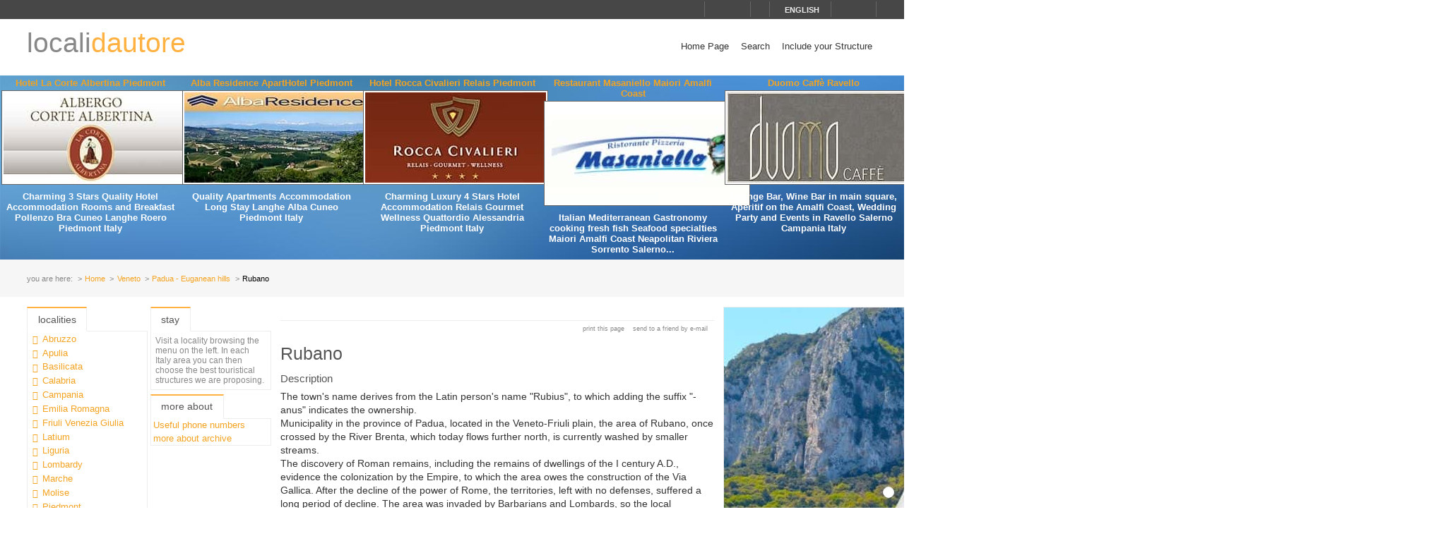

--- FILE ---
content_type: text/html; charset=utf-8
request_url: https://www.localidautore.com/paesi/rubano-361
body_size: 11020
content:
<!DOCTYPE html>
<html lang="en">
<head prefix="og: http://ogp.me/ns# fb: http://ogp.me/ns/fb# article: http://ogp.me/ns/article#"><title>
Rubano Padua - Euganean hills Veneto - Locali d&#39;Autore
</title><meta name="description" content="Rubano - Padua - Euganean hills - Veneto - The town&amp;#39;s name derives from the Latin person&amp;#39;s name &amp;quot;Rubius&amp;quot;, to which adding the suffix &amp;quot;-anus&amp;quot; indicates the ownership. Municipality in the province of Padua, located in the Veneto-Friuli plain, the area of Rubano, once crossed by the River Brenta, which today flows further north, is currently washed by smaller streams." /><meta name="keywords" content="italy travel and leisure, Italy, tourism in Italy, Italian lifestyle, hotels, boutique hotels, accommodations, restaurants, farmhouses, bed and breakfast, historic residences, culture, art, wines, gastronomy, spa, sea, mountain, ski, trekking, crafts, disintermediation., Rubano, Padua - Euganean hills, Veneto" /><meta name="robots" content="noodp, index, follow" /><meta name="googlebot" content="noodp, index, follow" /><meta name="viewport" content="width=device-width, initial-scale=1.0" /><meta http-equiv="content-type" content="text/html; charset=UTF-8" /><meta property="og:locale" content="en_US" /><meta property="og:type" content="article" /><meta property="og:title" content="Rubano" /><meta property="og:url" content="https://www.localidautore.com/paesi/rubano-361" /><meta property="og:description" content="The town&#39;s name derives from the Latin person&#39;s name &quot;Rubius&quot;, to which adding the suffix &quot;-anus&quot; indicates the ownership. Municipality in the province of Padua, located in the Veneto-Friuli plain, the area of Rubano, once crossed by the River Brenta,..." /><meta property="og:image" content="https://www.localidautore.com" /><meta property="article:datepublished" content="2011-01-05" /><meta property="article:datemodified" content="2011-04-23" /><meta property="article:author" content="https://www.facebook.com/localidautore" /><meta property="twitter:card" content="summary_large_image" /><meta property="twitter:url" content="https://www.localidautore.com/paesi/rubano-361" /><meta property="twitter:title" content="Rubano" /><meta property="twitter:description" content="The town&#39;s name derives from the Latin person&#39;s name &quot;Rubius&quot;, to which adding the suffix &quot;-anus&quot; indicates the ownership. Municipality in the province of Padua, located in the Veneto-Friuli plain, the area of Rubano, once crossed by the River Brenta,..." /><meta property="twitter:image" content="https://www.localidautore.com" /><meta property="twitter:author" content="@italialifestyle" />
<link href="https://www.localidautore.com/paesi/rubano-361" rel="canonical" />
<link href="//cdn.localidautore.it/fontawesome/5.15.4/css/all.min.css" rel="stylesheet" type="text/css" />
<link href="//cdn.localidautore.it/fonts/Montserrat/300.min.css" rel="stylesheet" type="text/css" />
<link href="//cdn.localidautore.it/fonts/Montserrat/400.min.css" rel="stylesheet" type="text/css" />
<link href="//cdn.localidautore.it/fonts/Montserrat/600.min.css" rel="stylesheet" type="text/css" /><link href="/css/style_OLD-top.bundle.min.css?v=20" rel="stylesheet" type="text/css" />
<link rel="apple-touch-icon" sizes="180x180" href="/favicon/OLD/apple-touch-icon.png" /><link rel="icon" type="image/png" href="/favicon/OLD/favicon-32x32.png" sizes="32x32" /><link rel="icon" type="image/png" href="/favicon/OLD/favicon-16x16.png" sizes="16x16" /><link rel="manifest" href="/favicon/OLD/manifest.json" /><link rel="mask-icon" href="/favicon/OLD/safari-pinned-tab.svg" color="#5bbad5" /><link rel="shortcut icon" href="/favicon/OLD/favicon.ico" /><meta name="msapplication-config" content="/favicon/OLD/browserconfig.xml" /><meta name="theme-color" content="#ffffff" /></head>
<body>
<form method="post" action="/paesi/rubano-361" id="form1">
<div class="aspNetHidden">
<input type="hidden" name="__VIEWSTATE" id="__VIEWSTATE" value="" />
</div>
<header>
<div>
<div>
<div>
<p>&nbsp;</p>
<p>
<span id="fontresize">
<a href="javascript:void(0);" onclick="return false;"><i class="fas fa-search-minus"></i></a>
<a href="javascript:void(0);" onclick="return false;"><i class="fas fa-search"></i></a>
<a href="javascript:void(0);" onclick="return false;"><i class="fas fa-search-plus"></i></a>
</span>
<span id="search">
<a href="javascript:void(0);" onclick="return false;"><i class="fas fa-search"></i></a>
</span>
<span id="language">
<a href="javascript:void(0);" onclick="return false;"><i class="fas fa-caret-down"></i><span>english</span></a>
</span>
<span>
<a href="https://www.facebook.com/localidautore" target="_blank"><i class="fas fa-facebook"></i></a>
<a href="#"><i class="fas fa-twitter"></i></a>
<a href="https://plus.google.com/103966657744711068738" target="_blank"><i class="fas fa-google-plus"></i></a>
</span>
</p>
</div>
</div>
<nav>
<h1>
<a href="/">locali<span>dautore</span></a>
</h1>
<div><a href="javascript:void(0);" onclick="return false;"><i class="fas fa-bars"></i></a></div>
<ul>
<li>
<a href="/">Home Page</a>
</li>
<li>
<a href="/ricerca">Search</a>
</li>
<li>
<a href="//www.dautore.it/it/contatti" target="_blank">Include your Structure</a>
</li>
</ul>
</nav>
</div>
<div id="ajax-ph-header">
<ul><li><h3><a href="/schede/hotel-la-corte-albertina-piedmont-7623?impression=no">Hotel La Corte Albertina Piedmont</a></h3><div><a href="/schede/hotel-la-corte-albertina-piedmont-7623?impression=no"><img src="//images04.localidautore.it/dblogo/schede/hotel-la-corte-albertina-piedmont-7623.jpg"
width="256"
height="128"
title="Hotel La Corte Albertina Piedmont" alt="Hotel La Corte Albertina Piedmont" /></a></div><p>Charming 3 Stars Quality Hotel Accommodation Rooms and Breakfast Pollenzo Bra Cuneo Langhe Roero Piedmont Italy</p></li><li><h3><a href="/schede/alba-residence-aparthotel-piedmont-7610?impression=no">Alba Residence ApartHotel Piedmont</a></h3><div><a href="/schede/alba-residence-aparthotel-piedmont-7610?impression=no"><img src="//images04.localidautore.it/dblogo/schede/alba-residence-aparthotel-piedmont-7610.jpg"
width="256"
height="128"
title="Alba Residence ApartHotel Piedmont" alt="Alba Residence ApartHotel Piedmont" /></a></div><p>Quality Apartments Accommodation Long Stay Langhe Alba Cuneo Piedmont Italy</p></li><li><h3><a href="/schede/hotel-rocca-civalieri-relais-piedmont-8493?impression=no">Hotel Rocca Civalieri Relais Piedmont</a></h3><div><a href="/schede/hotel-rocca-civalieri-relais-piedmont-8493?impression=no"><img src="//images04.localidautore.it/dblogo/schede/hotel-rocca-civalieri-relais-piedmont-8493.jpg"
width="256"
height="128"
title="Hotel Rocca Civalieri Relais Piedmont" alt="Hotel Rocca Civalieri Relais Piedmont" /></a></div><p>Charming Luxury 4 Stars Hotel Accommodation Relais Gourmet Wellness Quattordio Alessandria Piedmont Italy</p></li><li><h3><a href="/schede/restaurant-masaniello-maiori-amalfi-coast-9261?impression=no">Restaurant Masaniello Maiori Amalfi Coast</a></h3><div><a href="/schede/restaurant-masaniello-maiori-amalfi-coast-9261?impression=no"><img src="//images03.localidautore.it/dblogo/schede/restaurant-masaniello-maiori-amalfi-coast-9261.jpg"
width="286"
height="143"
title="Restaurant Masaniello Maiori Amalfi Coast" alt="Restaurant Masaniello Maiori Amalfi Coast" /></a></div><p>Italian Mediterranean Gastronomy cooking fresh fish Seafood specialties Maiori Amalfi Coast Neapolitan Riviera Sorrento Salerno...</p></li><li><h3><a href="/schede/duomo-caffe-ravello-9344?impression=no">Duomo Caff&#232; Ravello</a></h3><div><a href="/schede/duomo-caffe-ravello-9344?impression=no"><img src="//images02.localidautore.it/dblogo/schede/duomo-caffe-ravello-9344.jpg"
width="256"
height="128"
title="Duomo Caff&#232; Ravello" alt="Duomo Caff&#232; Ravello" /></a></div><p>Lounge Bar, Wine Bar in main square, Aperitif on the Amalfi Coast, Wedding Party and Events in Ravello Salerno Campania Italy</p></li></ul>
</div>
</header>
<div id="breadcrump">
<p>
<span>you are here:</span>
<a href="/">Home</a>
<a href="/regioni/veneto-20">Veneto</a>
<a href="/resort/padua-euganean-hills-102">Padua - Euganean hills</a>
<span>Rubano</span>
</p>
</div>
<div id="body">
<div>
<div>
<div class="ctrlBox ctrlBoxTree ctrl_OLD_NavLocality">
<h3>
<i class="fas fa-angle-right"></i>
Localities
</h3>
<ul><li data-key="l1n1" class="collapsed"><a href="javascript:void(0);" onclick="return false;"><i></i></a><a href="/regioni/abruzzo-1">Abruzzo</a></li><li data-key="l1n13" class="collapsed"><a href="javascript:void(0);" onclick="return false;"><i></i></a><a href="/regioni/apulia-13">Apulia</a></li><li data-key="l1n2" class="collapsed"><a href="javascript:void(0);" onclick="return false;"><i></i></a><a href="/regioni/basilicata-2">Basilicata</a></li><li data-key="l1n3" class="collapsed"><a href="javascript:void(0);" onclick="return false;"><i></i></a><a href="/regioni/calabria-3">Calabria</a></li><li data-key="l1n4" class="collapsed"><a href="javascript:void(0);" onclick="return false;"><i></i></a><a href="/regioni/campania-4">Campania</a></li><li data-key="l1n5" class="collapsed"><a href="javascript:void(0);" onclick="return false;"><i></i></a><a href="/regioni/emilia-romagna-5">Emilia Romagna</a></li><li data-key="l1n6" class="collapsed"><a href="javascript:void(0);" onclick="return false;"><i></i></a><a href="/regioni/friuli-venezia-giulia-6">Friuli Venezia Giulia</a></li><li data-key="l1n7" class="collapsed"><a href="javascript:void(0);" onclick="return false;"><i></i></a><a href="/regioni/latium-7">Latium</a></li><li data-key="l1n8" class="collapsed"><a href="javascript:void(0);" onclick="return false;"><i></i></a><a href="/regioni/liguria-8">Liguria</a></li><li data-key="l1n9" class="collapsed"><a href="javascript:void(0);" onclick="return false;"><i></i></a><a href="/regioni/lombardy-9">Lombardy</a></li><li data-key="l1n10" class="collapsed"><a href="javascript:void(0);" onclick="return false;"><i></i></a><a href="/regioni/marche-10">Marche</a></li><li data-key="l1n11" class="collapsed"><a href="javascript:void(0);" onclick="return false;"><i></i></a><a href="/regioni/molise-11">Molise</a></li><li data-key="l1n12" class="collapsed"><a href="javascript:void(0);" onclick="return false;"><i></i></a><a href="/regioni/piedmont-12">Piedmont</a></li><li data-key="l1n14" class="collapsed"><a href="javascript:void(0);" onclick="return false;"><i></i></a><a href="/regioni/sardinia-14">Sardinia</a></li><li data-key="l1n15" class="collapsed"><a href="javascript:void(0);" onclick="return false;"><i></i></a><a href="/regioni/sicily-15">Sicily</a></li><li data-key="l1n17" class="collapsed"><a href="javascript:void(0);" onclick="return false;"><i></i></a><a href="/regioni/trentino-alto-adige-17">Trentino Alto Adige</a></li><li data-key="l1n16" class="collapsed"><a href="javascript:void(0);" onclick="return false;"><i></i></a><a href="/regioni/tuscany-16">Tuscany</a></li><li data-key="l1n18" class="collapsed"><a href="javascript:void(0);" onclick="return false;"><i></i></a><a href="/regioni/umbria-18">Umbria</a></li><li data-key="l1n19" class="collapsed"><a href="javascript:void(0);" onclick="return false;"><i></i></a><a href="/regioni/valle-d-aosta-19">Valle d&#39;Aosta</a></li><li data-key="l1n20" class="selected expanded"><a href="javascript:void(0);" onclick="return false;"><i></i></a><a href="/regioni/veneto-20">Veneto</a><ul><li data-key="l2n112" class="collapsed"><a href="javascript:void(0);" onclick="return false;"><i></i></a><a href="/resort/asiago-plateau-112">Asiago Plateau</a></li><li data-key="l2n99" class="collapsed"><a href="javascript:void(0);" onclick="return false;"><i></i></a><a href="/resort/belluno-and-belluno-dolomites-99">Belluno and Belluno Dolomites</a></li><li data-key="l2n203" class="collapsed"><a href="javascript:void(0);" onclick="return false;"><i></i></a><a href="/resort/garda-s-lake-203">Garda&#39;s Lake</a></li><li data-key="l2n102" class="selected expanded"><a href="javascript:void(0);" onclick="return false;"><i></i></a><a href="/resort/padua-euganean-hills-102">Padua - Euganean hills</a><ul><li data-key="l3n233"><a href="javascript:void(0);" onclick="return false;"><i></i></a><a href="/paesi/abano-terme-233">Abano Terme</a></li><li data-key="l3n1591"><a href="javascript:void(0);" onclick="return false;"><i></i></a><a href="/paesi/arqua-petrarca-1591">Arqu&#224; Petrarca</a></li><li data-key="l3n1592"><a href="javascript:void(0);" onclick="return false;"><i></i></a><a href="/paesi/baone-1592">Baone</a></li><li data-key="l3n1593"><a href="javascript:void(0);" onclick="return false;"><i></i></a><a href="/paesi/battaglia-terme-1593">Battaglia Terme</a></li><li data-key="l3n812"><a href="javascript:void(0);" onclick="return false;"><i></i></a><a href="/paesi/campodarsego-812">Campodarsego</a></li><li data-key="l3n735"><a href="javascript:void(0);" onclick="return false;"><i></i></a><a href="/paesi/camposampiero-735">Camposampiero</a></li><li data-key="l3n1594"><a href="javascript:void(0);" onclick="return false;"><i></i></a><a href="/paesi/cervarese-santa-croce-1594">Cervarese Santa Croce</a></li><li data-key="l3n523"><a href="javascript:void(0);" onclick="return false;"><i></i></a><a href="/paesi/cinto-euganeo-523">Cinto Euganeo</a></li><li data-key="l3n2102"><a href="javascript:void(0);" onclick="return false;"><i></i></a><a href="/paesi/cittadella-2102">Cittadella</a></li><li data-key="l3n1595"><a href="javascript:void(0);" onclick="return false;"><i></i></a><a href="/paesi/este-1595">Este</a></li><li data-key="l3n1596"><a href="javascript:void(0);" onclick="return false;"><i></i></a><a href="/paesi/galzignano-terme-1596">Galzignano Terme</a></li><li data-key="l3n527"><a href="javascript:void(0);" onclick="return false;"><i></i></a><a href="/paesi/gazzo-padovano-527">Gazzo Padovano</a></li><li data-key="l3n551"><a href="javascript:void(0);" onclick="return false;"><i></i></a><a href="/paesi/lozzo-atestino-551">Lozzo Atestino</a></li><li data-key="l3n874"><a href="javascript:void(0);" onclick="return false;"><i></i></a><a href="/paesi/masera-di-padova-874">Maser&#224; di Padova</a></li><li data-key="l3n1597"><a href="javascript:void(0);" onclick="return false;"><i></i></a><a href="/paesi/monselice-1597">Monselice</a></li><li data-key="l3n465"><a href="javascript:void(0);" onclick="return false;"><i></i></a><a href="/paesi/montegrotto-terme-465">Montegrotto Terme</a></li><li data-key="l3n86"><a href="javascript:void(0);" onclick="return false;"><i></i></a><a href="/paesi/padua-86">Padua</a></li><li data-key="l3n1598"><a href="javascript:void(0);" onclick="return false;"><i></i></a><a href="/paesi/rovolon-1598">Rovolon</a></li><li data-key="l3n361" class="selected active"><a href="javascript:void(0);" onclick="return false;"><i></i></a><span>Rubano</span></li><li data-key="l3n2163"><a href="javascript:void(0);" onclick="return false;"><i></i></a><a href="/paesi/selvazzano-dentro-2163">Selvazzano Dentro</a></li><li data-key="l3n1053"><a href="javascript:void(0);" onclick="return false;"><i></i></a><a href="/paesi/teolo-1053">Teolo</a></li><li data-key="l3n1599"><a href="javascript:void(0);" onclick="return false;"><i></i></a><a href="/paesi/torreglia-1599">Torreglia</a></li><li data-key="l3n1600"><a href="javascript:void(0);" onclick="return false;"><i></i></a><a href="/paesi/vo-1600">Vo&#39;</a></li></ul></li><li data-key="l2n35" class="collapsed"><a href="javascript:void(0);" onclick="return false;"><i></i></a><a href="/resort/rovigo-vicenza-and-treviso-35">Rovigo, Vicenza and Treviso</a></li><li data-key="l2n20" class="collapsed"><a href="javascript:void(0);" onclick="return false;"><i></i></a><a href="/resort/venetian-lagoon-20">Venetian Lagoon</a></li><li data-key="l2n90"><a href="javascript:void(0);" onclick="return false;"><i></i></a><a href="/resort/veneto-spa-and-health-resorts-90">Veneto Spa and Health Resorts</a></li><li data-key="l2n39" class="collapsed"><a href="javascript:void(0);" onclick="return false;"><i></i></a><a href="/resort/veneto-s-riviera-39">Veneto&#39;s Riviera</a></li><li data-key="l2n82" class="collapsed"><a href="javascript:void(0);" onclick="return false;"><i></i></a><a href="/resort/venice-surroundings-82">Venice Surroundings</a></li><li data-key="l2n74" class="collapsed"><a href="javascript:void(0);" onclick="return false;"><i></i></a><a href="/resort/verona-surroundings-74">Verona Surroundings</a></li></ul></li></ul>
</div>
</div>
<div>
<div class="ctrlBox ctrlBoxTree ctrl_OLD_NavStructures">
<h3>
<i class="fas fa-angle-right"></i>
Stay
</h3>
<p id="pNoTextStructures">
<i class="fas fa-quote-left"></i>
Visit a locality browsing the menu on the left. In each Italy area you can then choose the best touristical structures we are proposing.
</p>
</div>
<div class="ctrlBox ctrl_OLD_NavMoreAbout">
<h3>
<i class="fas fa-angle-right"></i>
More About
</h3>
<ul>
<li>
<p>
<a href="/primopiano/paese/rubano-361/useful-phone-numbers-1178">Useful phone numbers</a>
</p>
</li>
<li>
<p>
<i class="fas fa-caret-right"></i>
<a href="/primopianoarchive">more about archive</a>
</p>
</li>
</ul>
</div>
</div>
</div>
<div>
<div>
<img alt="" />
</div>
<p class="opbuttons-functions">
<span>
Print this page
<a href="javascript:window.print();"><i class="fas fa-print"></i></a>
</span>
<span>
Send to a friend by e-mail
<a href="mailto:?subject=Rubano+Padua+-+Euganean+hills+Veneto+-+Locali+d%26%2339%3bAutore&amp;body=https%3a%2f%2fwww.localidautore.com%2fpaesi%2frubano-361"><i class="fas fa-envelope"></i></a>
</span>
</p>
<article>
<h2>
Rubano
</h2>
<h4>
Description
</h4>
<div>
<p>The town's name derives from the Latin person's name "Rubius", to which adding the suffix "-anus" indicates the ownership.<br />Municipality in the province of Padua, located in the Veneto-Friuli plain, the area of Rubano, once crossed by the River Brenta, which today flows further north, is currently washed by smaller streams.<br />The discovery of Roman remains, including the remains of dwellings of the I century A.D., evidence the colonization by the Empire, to which the area owes the construction of the Via Gallica. After the decline of the power of Rome, the territories, left with no defenses, suffered a long period of decline. The area was invaded by Barbarians and Lombards, so the local inhabitants sought refuge in more inland locations. The first documented evidence that attests the presence of the town of Rubano date back to year 1000. In the XIII century, the territories were devastated by Ezzelino of Romano, who had just lost his dominion over the city of Padua. In the early years of the XV century, the town submitted the dominion of Venice and enjoyed a period of relative calm, interrupted only by the siege of Padua, in 1509, by the Austrians. The XIX century was characterized by alternating French and Austrian occupations, until in 1866 it became part of the Lombard-Venetian Kingdom.</p><p>Attractions:<br />- the Parish Church of Bosco dedicated to Saints Mary and Tebaldo, which was enlarged in the mid XVIII century. It features a façade embellished with statues, columns and mullioned windows, dominated by a tympanum. The present Bell Tower, was rebuilt after the original structure was destroyed by a strike of lightning in April 1857. The building is flanked by a belfry with mullioned windows and topped by a spire;<br />- the Church of San Villaguattera, which preserves inside an altarpiece depicting Saint Prosdocimo, patron saint of the village, to whom the church is dedicated. It is flanked by a fine XII century Romanesque Bell Tower;<br />- the Parish Church of Sarmeola, entitled to Bishop San Fidenzio;<br />- the Church of Santa Maria Assunta, built in 1297;<br />- the Ethnographic Park with its beautiful pond, educational farm and mansion furnished with antiques;<br />- the historical main center.</p>
</div>
<h4>
Map
</h4>
<div id="mapbody">
</div>
<p class="counter">
This town web page has been visited <span>25,345</span> times.
</p>
</article>
<script type="application/ld+json">
{
"@context": "http://schema.org",
"@type": "Article",
"mainEntityOfPage": {
"@type": "WebPage",
"@id": "https://www.localidautore.com/paesi/rubano-361"
},
"url": "https://www.localidautore.com/paesi/rubano-361",
"datePublished": "2011-01-05",
"dateCreated": "2011-01-05",
"dateModified": "2011-04-23",
"image": {
"@type": "ImageObject",
"url": "https://www.localidautore.com",
"width": "0",
"height": "0"
},
"headline": "Rubano",
"articleBody": "The town&#39;s name derives from the Latin person&#39;s name &quot;Rubius&quot;, to which adding the suffix &quot;-anus&quot; indicates the ownership. Municipality in the province of Padua, located in the Veneto-Friuli plain, the area of Rubano, once crossed by the River Brenta, which today flows further north, is currently washed by smaller streams. The discovery of Roman remains, including the remains of dwellings of the I century A.D., evidence the colonization by the Empire, to which the area owes the construction of the...",
"author": "admin",
"publisher": {
"@type": "Organization",
"name": "Locali d'Autore",
"logo": {
"@type": "ImageObject",
"url": "https://www.localidautore.com/images/AC/logo-microdata.jpg",
"width": "200",
"height": "200"
}
}
}
</script>
</div>
<div>
<div>
<a href="/click2.axd?id=448&amp;amp;show=https%3a%2f%2fwww.maisoncapri.com%2f" target="_blank"><img title="Il Fortino Capri, Ospitalità nell&#39;Isola Azzurra, Capri Accommodation, Bed and Breakfast" src="//images01.localidautore.it/banner2/il-fortino-capri-ospitalita-nell-isola-azzurra-c-132.jpg" alt="" style="height:1000px;width:1000px;" /></a>
</div>
<div>
<img alt="" />
</div>
<div>
<img alt="" />
</div>
</div>
</div>
<div id="page-footer" class="full-width">
</div>
<footer>
<div>
<p>
Web Engine v4.0b1 - Copyright &#169; 2008-2024 Locali d&#39;autore S.r.l. - C.so Reginna 108 - 84010 Maiori (SA) - REA 379240 - VAT ID IT04599690650 - Capitale Sociale Euro 100.000 i.v.<br />
Every reproduction of texts, images or anything else here published is forbidden.<br />
Every unauthorized reproduction does not follow italian law # 633/41.
</p>
<p>
e-mail: <a class="email-replace" href="//www.dautore.it/it/contatti" data-href="ti/erotuadilacol//ofni">Contact Us</a>
</p>
</div>
<div>
<p>
<a href="//www.amalficoast.com/" target="_blank"><img src="//www.localidautore.it/images/links/logo-amalficoast-com-full.png" width="148" height="72" alt="Amalfi Coast Travel &amp; Leisure" /></a>
<a href="//www.localidautore.com/" target="_blank"><img src="//www.localidautore.it/images/links/logo-localidautore-com-full.png" width="148" height="72" alt="Italia Lifestyle" /></a>
<a href="//www.dautore.it/" target="_blank"><img src="//www.localidautore.it/images/links/logo-dautore-it-full.png" width="148" height="72" alt="Mission Portal" /></a>
</p>
<p>
<img src="/images/OLD/html5-badge-h-css3-semantics-32px.png" width="73" height="32" alt="HTML5 Powered with CSS3 / Styling, and Semantics" title="HTML5 Powered with CSS3 / Styling, and Semantics" />
</p>
<p><a href="/privacy">Privacy Policy</a> <a href="/cookie">Cookie Policy</a></p>
</div>
</footer>
</form>
<div id="glatPopupSearch" class="glatPopup closed">
<p><a href="javascript:void(0);" onclick="return false;" class="close"><i class="fas fa-times"></i></a></p>
<p><input id="txtSearch" type="text" /></p>
</div>
<div id="glatPopupLanguage" class="glatPopup closed">
<p><a href="javascript:void(0);" onclick="return false;" class="close"><i class="fas fa-times"></i></a></p>
<p>Choose language</p>
<p>
<a href="//www.localidautore.it/paesi/rubano-361">italiano</a>
</p>
<p>
<span>english</span>
</p>
</div>
<p class="glatCookieButton"><a href="javascript:CookieConsent.showPreferences();" title="Cookie" alt="Cookie"><i class="fas fa-cookie-bite"></i></a></p>
<script>
var cLanguage = 'ENG',
cRegionID = '20', cResortID = '102', cTownID = '361', cStructureID = '0', cCategoryID = '0',
cFixRegion = 'false', cFixResort = 'false', cFixTown = 'false', cFixCategory = 'false',
cFixedRegionID = '0', cFixedResortID = '0', cFixedTownID = '0', cFixedCategoryID = '0',
cPageLevel = 'town', cPageName = 'Rubano', cPageID = '361';
</script>
<script type="application/ld+json">
{"@context":"http://schema.org","@type":"WebPage","url":"https://www.localidautore.com/paesi/alife-1037","image":{"@type":"ImageObject","url":"https://www.localidautore.com/images/dbpimg/paesi/alife-1037.jpg","width":"200","height":"200"},"publisher":{"@type":"Organization","name":"Locali d&#39;Autore","logo":{"@type":"ImageObject","url":"https://www.localidautore.com/images/AC/logo-microdata.jpg","width":"200","height":"200"}}}
</script>
<link href="//cdn.localidautore.it/jquery-ui/1.11.4/themes/ui-lightness/jquery-ui.min.css" rel="stylesheet" type="text/css" />
<link href="//cdn.localidautore.it/jquery.fancybox2-current/jquery.fancybox.min.css" rel="stylesheet" type="text/css" />
<link href="//cdn.localidautore.it/jquery.fancybox2-current/helpers/jquery.fancybox-thumbs.min.css" rel="stylesheet" type="text/css" />
<link href="//cdn.localidautore.it/jquery.nivoslider-current/jquery.nivoslider.min.css" rel="stylesheet" type="text/css" />
<link href="//cdn.localidautore.it/jquery.ui.totop-current/jquery.ui.totop.min.css" rel="stylesheet" type="text/css" />
<link href="//cdn.localidautore.it/cookieconsent/3.0.1/cookieconsent.css" rel="stylesheet" type="text/css" />
<script src="//cdn.localidautore.it/cookieconsent/3.0.1/cookieconsent.umd.js"></script>
<script src="//cdn.localidautore.it/jquery/3.7.1/jquery.min.js"></script>
<script src="//cdn.localidautore.it/jquery-ui/1.14.0/jquery-ui.min.js"></script>
<script src="//cdn.localidautore.it/jquery-ui-i18n/1.11.4/jquery-ui-i18n.min.js"></script>
<script src="//cdn.localidautore.it/jquery.validate-current/jquery.validate.min.js"></script>
<script src="//cdn.localidautore.it/jquery.watermark-current/jquery.watermark.min.js"></script>
<script src="//cdn.localidautore.it/forms-1.0/forms.min.js"></script>
<script src="//cdn.localidautore.it/jquery.fancybox2-current/jquery.fancybox.min.js"></script>
<script src="//cdn.localidautore.it/jquery.fancybox2-current/helpers/jquery.fancybox-thumbs.min.js"></script>
<script src="//cdn.localidautore.it/jquery.nivoslider-current/jquery.nivoslider.min.js"></script>
<script src="//cdn.localidautore.it/jquery.gmap3-5.1.1/jquery.gmap3.min.js"></script>
<script src="//cdn.localidautore.it/jquery.youtubeplaylist-current/jquery.youtubeplaylist.min.js"></script>
<script src="//cdn.localidautore.it/jquery.cycle.lite-current/jquery.cycle.lite.min.js"></script>
<script src="//cdn.localidautore.it/jquery.pinify-current/jquery.pinify.min.js"></script>
<script src="//cdn.localidautore.it/jquery.easing-current/jquery.easing.min.js"></script>
<script src="//cdn.localidautore.it/jquery.ui.totop-current/jquery.ui.totop.min.js"></script>
<script src="//cdn.localidautore.it/jquery.glatAjaxProgress-current/jquery.glatAjaxProgress.min.js"></script>
<script src="//cdn.localidautore.it/jquery.glatBreakpoints-current/jquery.glatBreakpoints.min.js"></script>
<script src="//cdn.localidautore.it/jquery.glatCollapsiblePanel-current/jquery.glatCollapsiblePanel.min.js"></script>
<script src="//cdn.localidautore.it/jquery.glatNoSpam-current/jquery.glatNoSpam.min.js"></script>
<script src="//cdn.localidautore.it/jquery.glatPopup-current/jquery.glatPopup.min.js"></script>
<script src="//cdn.localidautore.it/jquery.glatResponsiveItems-current/jquery.glatResponsiveItems.min.js"></script>
<script src="//cdn.localidautore.it/jquery.glatResponsiveMenu-current/jquery.glatResponsiveMenu.min.js"></script>
<script src="//cdn.localidautore.it/jquery.glatTextSize-current/jquery.glatTextSize.min.js"></script>
<script src="//cdn.localidautore.it/jquery.glatTreeMenu-current/jquery.glatTreeMenu.min.js"></script><script src="/js/scripts_OLD.bundle.min.js?v=20"></script>
<script src="//maps.google.com/maps/api/js?key=AIzaSyCvOAFcWy_jjdWoyHK_4D8bsUcBVSTQgE8" type="text/plain" data-category="profiling" data-service="Google Maps"></script>
<script>
$(function () {
CookieConsent.run({
guiOptions: {
consentModal: {
layout: "box",
position: "bottom left",
equalWeightButtons: true,
flipButtons: false
},
preferencesModal: {
layout: "box",
position: "left",
equalWeightButtons: true,
flipButtons: true
}
},
categories: {
necessary: {
readOnly: true
},
functionality: {
services: {
textResize: {
label: "Text Resize",
onAccept: () => {
$("body").data("glat.TextSize").useCookie(true);
},
onReject: () => {
$("body").data("glat.TextSize").useCookie(false);
},
cookies: null
}
}
},
// performance: {},
profiling: {}
},
onConsent: function () {
if (CookieConsent.acceptedService("textResize", "functionality")) {
$("body").data("glat.TextSize").useCookie(true);
}
else {
$("body").data("glat.TextSize").useCookie(false);
}
},
language: {
default: "it",
autoDetect: "document",
translations: {
it: {
consentModal: {
title: "Consenso ai Cookie",
description: "Questo sito utilizza cookie tecnici e funzionali, anche di terze parti, per migliorare i servizi offerti. Per approfondire leggi la cookie policy. Cliccando su 'Accetta tutto' autorizzerai l'utilizzo dei cookie. Per poter impostare i cookie personalizzati clicca su 'Gestisci preferenze'. Qualora non dovessi accettare i cookie relativi ai servizi qui elencati, i contenuti ad essi relativi verranno bloccati. Per attivarli nuovamente, occorrerà modificare la preferenza dei cookie.",
acceptAllBtn: "Accetta tutto",
acceptNecessaryBtn: "Rifiuta tutto",
showPreferencesBtn: "Gestisci preferenze",
footer: "<a href=\"/it/cookie\">Cookie Policy</a> <a href=\"/it/privacy\">Privacy Policy</a>"
},
preferencesModal: {
title: "Centro preferenze per il consenso",
acceptAllBtn: "Accetta tutto",
acceptNecessaryBtn: "Rifiuta tutto",
savePreferencesBtn: "Salva le preferenze",
closeIconLabel: "Chiudi la finestra",
serviceCounterLabel: "Servizi",
sections: [
{
title: "Utilizzo dei Cookie",
description: "Questo sito utilizza cookie tecnici e funzionali, anche di terze parti, per migliorare i servizi offerti. Per approfondire leggi la cookie policy. Cliccando su 'Accetta Tutto' autorizzerai l'utilizzo dei cookie. Per poter impostare i cookie personalizzati clicca su 'Gestisci preferenze'. Qualora non dovessi accettare i cookie relativi ai servizi qui elencati, i contenuti ad essi relativi verranno bloccati. Per attivarli nuovamente, occorrerà modificare la preferenza dei cookie."
},
{
title: "Cookie Strettamente Necessari <span class=\"pm__badge\">Sempre Attivati</span>",
description: "Questi cookie sono necessari al corretto funzionamento e alla sicurezza del sito e non possono essere disattivati nei nostri sistemi. Sono cookie di prima parte. L'installazione e l'uso di questi cookie non richiedono il consenso dell'utente. E' possibile impostare il browser usato per la navigazione per bloccare questi cookie, ma alcune parti del sito potrebbero non funzionare.",
linkedCategory: "necessary"
},
{
title: "Cookie di Funzionalità",
description: "Questi cookie consentono al sito di fornire funzionalità. Sono cookie di prima parte. L'installazione e l'uso di questi cookie non richiedono il consenso dell'utente. E' possibile impostare il browser usato per la navigazione per bloccare questi cookie, ma alcuni servizi potrebbero non funzionare correttamente.",
linkedCategory: "functionality"
},
/*
{
title: "Cookie di Prestazione",
description: "Questi cookie ci permettono di contare le visite e fonti di traffico in modo da poter misurare e migliorare le prestazioni del nostro sito. Ci aiutano a sapere quali sono le pagine più e meno popolari e vedere come i visitatori si muovono intorno al sito. Tutte le informazioni raccolte dai cookie sono aggregate e quindi anonime. Se non consenti questi cookie, non sapremo quando hai visitato il nostro sito.",
linkedCategory: "performance"
},
*/
{
title: "Cookie di Profilazione",
description: "Questi cookie possono essere impostati tramite il nostro sito dai nostri partner pubblicitari. Possono essere utilizzati da queste aziende per costruire un profilo dei tuoi interessi e mostrarti annunci pertinenti su altri siti. Non memorizzano direttamente informazioni personali, ma sono basati unicamente sull'individuazione del tuo browser e del tuo dispositivo internet. Se non si accettano questi cookie, riceverai una pubblicità meno mirata.",
linkedCategory: "profiling"
},
{
title: "Ulteriori informazioni",
description: "Per qualsiasi domanda relativa alla politica sui cookie e alle tue scelte, ti preghiamo di leggere la <a href=\"/it/cookie\">Cookie Policy</a> e la <a href=\"/it/privacy\">Privacy Policy</a>."
}
]
}
},
en: {
consentModal: {
title: "Cookie Consent",
description: "This website uses technical and functional cookies, including third-party cookies, to improve the services offered. For further information, read the cookie policy. By clicking on 'Accept all' you authorize the use of cookies. To set personalized cookies click on 'Manage preferences'. If you do not accept cookies relating to the services listed here, the contents relating to them will be blocked. To activate them again, you will need to change your cookie preference.",
acceptAllBtn: "Accept all",
acceptNecessaryBtn: "Reject all",
showPreferencesBtn: "Manage preferences",
footer: "<a href=\"/en/cookie\">Cookie Policy</a> <a href=\"/en/privacy\">Privacy Policy</a>"
},
preferencesModal: {
title: "Consent Preferences Center",
acceptAllBtn: "Accept all",
acceptNecessaryBtn: "Reject all",
savePreferencesBtn: "Save preferences",
closeIconLabel: "Close modal",
serviceCounterLabel: "Service|Services",
sections: [
{
title: "Cookie Usage",
description: "This website uses technical and functional cookies, including third-party cookies, to improve the services offered. To learn more, read the cookie policy. By clicking on 'Accept all' you authorize the use of cookies. To set personalized cookies, click on 'Manage preferences'. If you do not accept cookies relating to the services listed here, the contents related to them will be blocked. To activate them again, you will need to change the cookie preference."
},
{
title: "Strictly Necessary Cookies <span class=\"pm__badge\">Always Enabled</span>",
description: "These cookies are necessary for the proper functioning and security of the site and cannot be disabled in our systems. They are first-party cookies. The installation and use of these cookies do not require the user's consent. It is possible to set the browser used for navigation to block these cookies, but some parts of the site may not work.",
linkedCategory: "necessary"
},
{
title: "Functionality Cookies",
description: "These cookies allow the site to provide functionality. They are first-party cookies. The installation and use of these cookies do not require the user's consent. It is possible to set the browser used for navigation to block these cookies, but some services may not function correctly.",
linkedCategory: "functionality"
},
/*
{
title: "Performance Cookies",
description: "These cookies allow us to count visits and traffic sources so we can measure and improve the performance of our site. They help us to know which pages are the most and least popular and see how visitors move around the site. All information these cookies collect is aggregated and therefore anonymous. If you do not allow these cookies we will not know when you have visited our site, and will not be able to monitor its performance.",
linkedCategory: "performance"
},
*/
{
title: "Profiling Cookies",
description: "These cookies may be set through our site by our advertising partners. They may be used by those companies to build a profile of your interests and show you relevant adverts on other sites. They do not store directly personal information, but are based on uniquely identifying your browser and internet device. If you do not allow these cookies, you will experience less targeted advertising.",
linkedCategory: "profiling"
},
{
title: "More information",
description: "For any query in relation to Cookie Policy and your choices, please read the <a href=\"/en/cookie\">Cookie Policy</a> and the <a href=\"/en/privacy\">Privacy Policy</a>."
}
]
}
}
}
},
disablePageInteraction: true
});
});
</script>
</body>
</html>